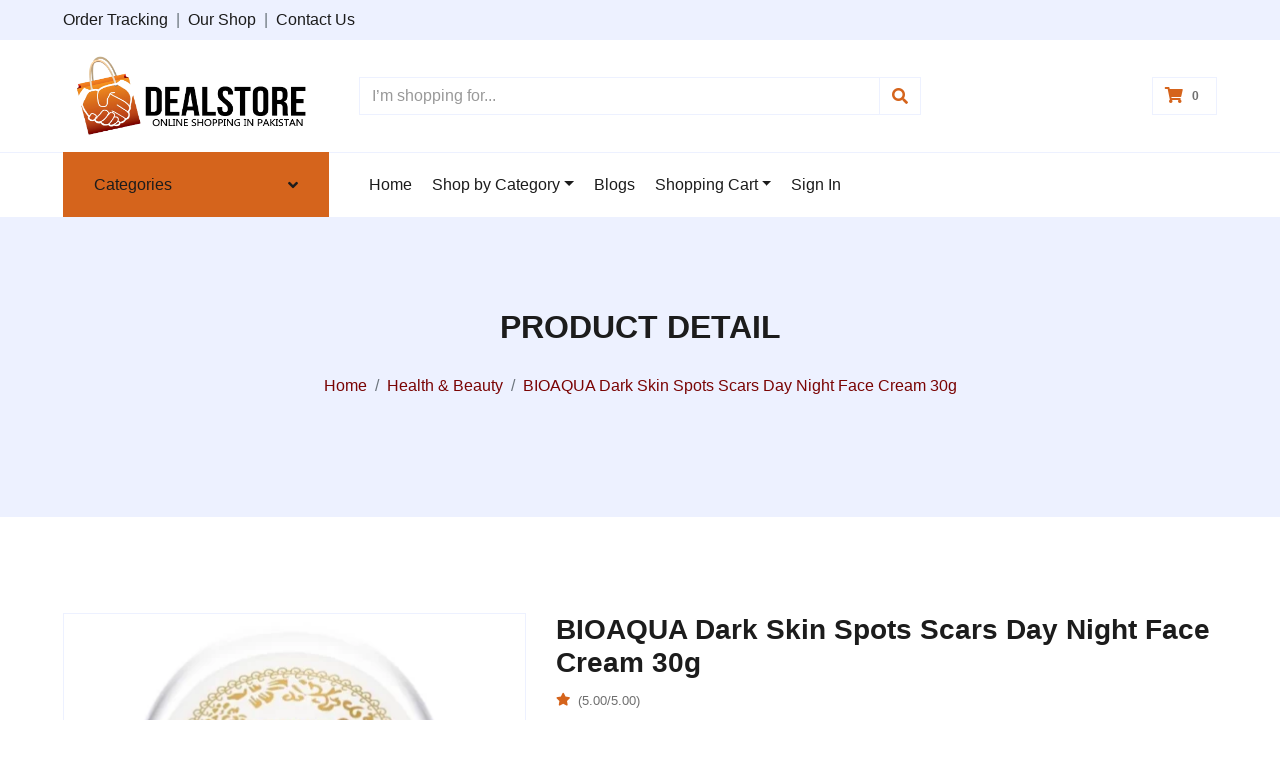

--- FILE ---
content_type: text/html; charset=UTF-8
request_url: https://dealstore.com.pk/categories_sitemap
body_size: 612
content:
4142

--- FILE ---
content_type: text/html; charset=UTF-8
request_url: https://dealstore.com.pk/sitemap
body_size: 614
content:
333765

--- FILE ---
content_type: text/html; charset=UTF-8
request_url: https://dealstore.com.pk/brand_sitemap
body_size: 611
content:
4597